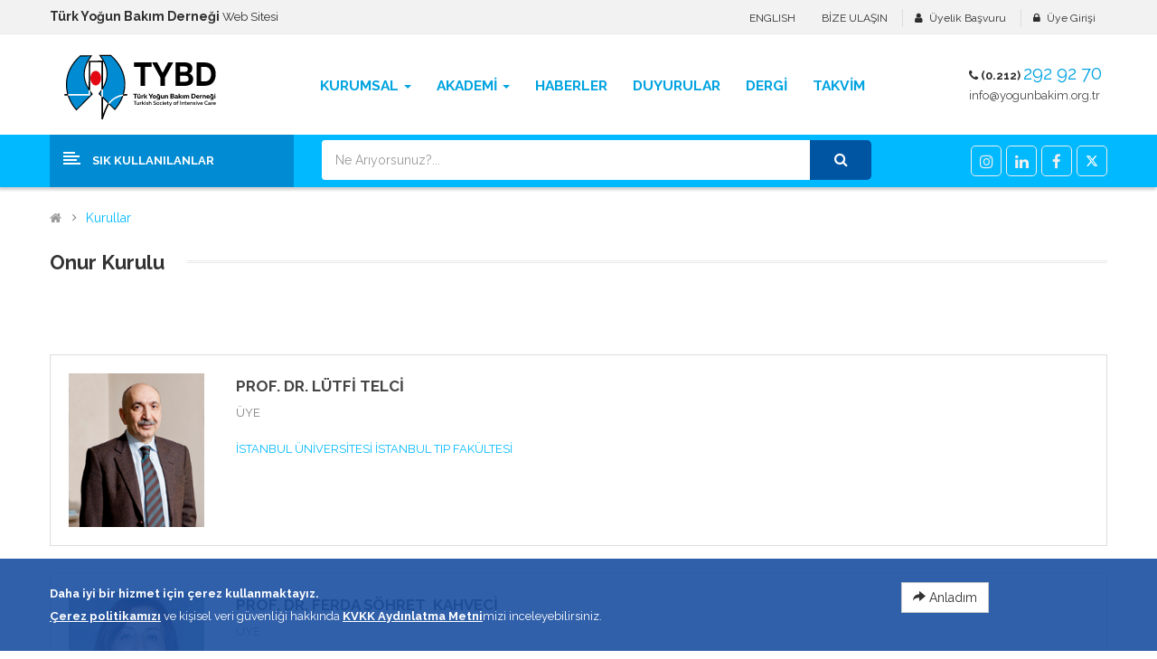

--- FILE ---
content_type: text/html
request_url: https://yogunbakim.org.tr/kurullar/onur/
body_size: 79889
content:


<!DOCTYPE html>
<html lang="tr">

<head>
    
    <!-- Basic page needs
    ============================================ -->
    <title>Onur Kurulu | Türk Yoğun Bakım Derneği</title>
    <meta charset="utf-8">
    <meta name="keywords" content="" />
	<!--<meta http-equiv="refresh" content="0; URL='https://tybdwebinar.com/'" /> -->
    <meta name="description" content="Türk Yoğun Bakım Derneği Web Sitesi" />
    <meta name="author" content="eXemedia">
    <meta name="robots" content="index, follow" />

    <meta property="og:title" content="Onur Kurulu | Türk Yoğun Bakım Derneği" />
    <meta name="twitter:card" content="summary" />
    <meta name="twitter:site" content="@yogunbakimorgtr" />
    <meta name="twitter:creator" content="@yogunbakimorgtr" />
    <meta property="og:description" content="Türk Yoğun Bakım Derneği Web Sitesi" />
    <meta property="og:url" content="https://yogunbakim.org.tr/kurullar/onur" />


		<meta property="og:image" content="https://yogunbakim.org.tr/img/photos/">
		
   
    <!-- Mobile specific metas
    ============================================ -->

    <meta name="viewport" content="width=device-width,initial-scale=1">
    
    <!-- Favicon
    ============================================ -->
    <link rel="shortcut icon" type="img/png" href="https://yogunbakim.org.tr/img/favicon.png"/>
  
   
    <!-- Libs CSS
    ============================================ -->
    <link href="https://yogunbakim.org.tr/css/bootstrap/css/bootstrap.min.css?v=159490939" rel="stylesheet" >
	
    <link href="https://yogunbakim.org.tr/css/font-awesome/css/font-awesome.min.css?v=159490939" rel="stylesheet">
    <link href="https://yogunbakim.org.tr/js/datetimepicker/bootstrap-datetimepicker.min.css?v=159490939" rel="stylesheet">
    <link href="https://yogunbakim.org.tr/js/owl-carousel/owl.carousel.css?v=159490939" rel="stylesheet">
    <link href="https://yogunbakim.org.tr/css/themecss/lib.css?v=159490939" rel="stylesheet">
    <link href="https://yogunbakim.org.tr/js/jquery-ui/jquery-ui.min.css?v=159490939" rel="stylesheet">
    <link href="https://yogunbakim.org.tr/js/minicolors/miniColors.css?v=159490939" rel="stylesheet">
    <!-- Theme CSS
    ============================================ -->
    <link href="https://yogunbakim.org.tr/css/themecss/so_searchpro.css?v=159490939" rel="stylesheet">
    <link href="https://yogunbakim.org.tr/css/themecss/so_megamenu.css?v=159490939" rel="stylesheet">
    <link href="https://yogunbakim.org.tr/css/themecss/so-categories.css?v=159490939" rel="stylesheet">
    <link href="https://yogunbakim.org.tr/css/themecss/so-listing-tabs.css?v=159490939" rel="stylesheet">
    <link href="https://yogunbakim.org.tr/css/themecss/so-newletter-popup.css?v=159490939" rel="stylesheet">
    <link href="https://yogunbakim.org.tr/css/themecss/slick.css?v=159490939" rel="stylesheet">
    <link href="https://yogunbakim.org.tr/css/footer/footer1.css?v=159490939" rel="stylesheet">
    <link href="https://yogunbakim.org.tr/css/header/header1.css?v=159490939" rel="stylesheet">
	
 
   <link id="color_scheme" href="https://yogunbakim.org.tr/css/theme.css?v=159490939" rel="stylesheet"> 

    <link href="https://yogunbakim.org.tr/css/responsive.css?v=159490939" rel="stylesheet">

     <!-- Google web fonts
    ============================================ -->
    <link href="https://fonts.googleapis.com/css?family=Open+Sans:400,600,700" rel='stylesheet' type='text/css'>
    <link href="https://fonts.googleapis.com/css?family=Raleway:400,500,600,700" rel='stylesheet' type='text/css'>

<link async rel="preload" href="https://yogunbakim.org.tr/css/cookiealert.css" as="style" onload="this.onload=null;this.rel='stylesheet'">




<script>
  (function(i,s,o,g,r,a,m){i['GoogleAnalyticsObject']=r;i[r]=i[r]||function(){
  (i[r].q=i[r].q||[]).push(arguments)},i[r].l=1*new Date();a=s.createElement(o),
  m=s.getElementsByTagName(o)[0];a.async=1;a.src=g;m.parentNode.insertBefore(a,m)
  })(window,document,'script','https://www.google-analytics.com/analytics.js','ga');

  ga('create', 'UA-90425064-1', 'auto');
  ga('send', 'pageview');

</script>
<style>
.grayscale-100 {
  -webkit-filter: grayscale(100%);
  -moz-filter: grayscale(100%);
  -ms-filter: grayscale(100%);
  filter: grayscale(100%);
}
</style>


<link href="https://yogunbakim.org.tr/css/popup5.css?v=2" rel="stylesheet"> 
</head>


<body class="common-home res layout-1 layout-subpage ">




	
    <div id="wrapper" class="wrapper-fluid banners-effect-7">

     
    <!-- Header Container  -->
    <header id="header" class=" typeheader-1">
        <!-- Header Top -->
        <div class="header-top hidden-compact">
            <div class="container">
                <div class="row">
                    <div class="header-top-left  col-lg-6 col-sm-5 col-md-8 hidden-xs">
                        <ul class="list-inlines">
                            <li class="hidden-xs">
                            <span class="hidden-sm"><b style="font-size:14px">Türk Yoğun Bakım Derneği</b> Web Sitesi</small>
                            </li>


                        </ul>
                    </div>
                    <div class="header-top-right collapsed-block col-lg-6 col-md-4 col-sm-7 col-xs-12">
                        <ul class="top-link list-inline">
                            <li class="log hidden-xs"><a class="link-lg" href="#">ENGLISH </a></li>
                            <li class="log"><a class="link-lg" href="https://yogunbakim.org.tr/iletisim">BİZE ULAŞIN </a></li>
                            <li class="log hidden">
                            <a href="https://yogunbakim.org.tr/webinar"><span class="label label-danger" style="padding:5px;"><i class="fa fa-youtube-play"></i> <b style="font-size:13px">CANLI YAYIN WEBINAR</b></span></a>
                            </li>
                                                        
                            <li class="account"><a class="link-lg" href="https://yogunbakim.org.tr/uyelik/form">Üyelik Başvuru </a></li>
                            <li class="login"><a class="link-lg" href="https://www.yogunbakim.org.tr/portal" target="_blank">Üye Girişi </a></li>
                            <!--<li class="account" id="my_account">
                            <a href="#" title="My Account " class="btn-xs dropdown-toggle" data-toggle="dropdown"> <span>Üye İşlemleri</span> <span class="fa fa-angle-down"></span></a>
                                <ul class="dropdown-menu ">
                                    <li><a href="#">Üye Girişi </a></li>
                                    <li><a href="#">Etkinlik Kayıt </a></li>
                                    <li><a href="#" target="_blank">Aidat Ödemesi </a></li>
                                    <li class="checkout"><a href="#"  class="btn-link" title="Çıkış "><span>Güvenli Çıkış </span></a></li>
                                     
                                </ul>
                            </li>-->
                              
                        </ul>
                        

                        
                    </div>
                </div>
            </div>
        </div>
        <!-- //Header Top -->

        <!-- Header center -->
        <div class="header-center">
            <div class="container">
                <div class="row">
                    <!-- Logo -->
                    <div class="navbar-logo col-md-3 col-sm-3 col-xs-10">
                        <div class="logo" style="margin-top:-1px;margin-bottom:-16px;max-width:200px;"><a href="https://yogunbakim.org.tr"><img src="https://yogunbakim.org.tr/img/tybdlogo.svg?v=100" title="" alt="" /></a></div>
                    </div>
                    <!-- //end Logo -->

                    <!-- Main menu -->
                    <div class="header-center-right main-menu  col-md-9 col-sm-9 col-xs-2">
                       <div class="megamenu-style-dev megamenu-dev">
                            <div class="responsive so-megamenu megamenu-style-dev">
                                <nav class="navbar-default">
                                    <div class=" container-megamenu  horizontal open ">
                                        <div class="navbar-header">
                                            <button type="button" id="show-megamenu" data-toggle="collapse" class="navbar-toggle">
                                                <span class="icon-bar"></span>
                                                <span class="icon-bar"></span>
                                                <span class="icon-bar"></span>
                                            </button>
                                        </div>
                                        
                                        <div class="megamenu-wrapper">
                                            <span id="remove-megamenu" class="fa fa-times"></span>
                                            <div class="megamenu-pattern">
                                                <div class="container-mega">
                                                    <ul class="megamenu" data-transition="slide" data-animationtime="250">
                                                        
                                                        <li class="with-sub-menu hover">
                                                            <p class="close-menu"></p>
                                                            <a href="#" class="clearfix">
                                                                <strong>Kurumsal</strong>
                                                                <!--<img class="label-hot" src="img/catalog/menu/new-icon.png" alt="icon items">-->
                                                                <b class="caret"></b>
                                                            </a>
                                                            <div class="sub-menu" style="width: 100%; right: auto;">
                                                                <div class="content" >
                                                                    <div class="row">
                                                                        <div class="col-md-3">
                                                                            <div class="column">
                                                                                <a href="#" class="title-submenu">Hakkında</a>
                                                                                <div>
                                                                                    <ul class="row-list">
                                                    <li><a href="https://yogunbakim.org.tr/hakkinda/tarihce">Tarihçe</a></li>
                                                    <li><a href="https://yogunbakim.org.tr/hakkinda/tuzuk">Tüzük</a></li>
													<li><a href="https://yogunbakim.org.tr/hakkinda/kalite-politikasi">Kalite Politikamız</a></li>
                                                    <li><a href="https://yogunbakim.org.tr/tybdaa" target="_blank">TYBD Araştırma Ağı</a></li>
                                                    <li><a href="https://yogunbakim.org.tr/hakkinda/gecmis-yonetim-kurullari">Geçmiş Yönetimler</a></li>                                                   
                                                    <li><a href="https://yogunbakim.org.tr/logolar/">Kurumsal Kimlik</a></li>                                                   


                                                                                    </ul>
                                                                                    
                                                                                </div>
                                                                            </div>
                                                                        </div>
                                                                        <div class="col-md-3">
                                                                            <div class="column">
                                                                                <a href="#" class="title-submenu">Kurullar</a>
                                                                                <div>
                                                                                    <ul class="row-list">
                                                    <li><a href="https://yogunbakim.org.tr/kurullar/yonetim/">Yönetim Kurulu</a></li>
                                                    <li><a href="https://yogunbakim.org.tr/kurullar/denetleme/">Denetleme Kurulu</a></li>
                                                    <li><a href="https://yogunbakim.org.tr/kurullar/onur/">Onur Kurulu</a></li>
                                                    <li><a href="https://yogunbakim.org.tr/kurullar/yeterlik-kurulu/">Yeterlik Kurulu</a></li>
                                                    <li><a href="https://yogunbakim.org.tr/kurullar/etik-ve-hukuk-kurulu/">Etik ve Hukuk Kurulu</a></li>
                                                   <!-- <li><a href="https://yogunbakim.org.tr/kurullar/akreditasyon-kurulu/">Akreditasyon Kurulu</a></li>     -->                                              
													<li><a href="https://yogunbakim.org.tr/gorevler/bolge-temsilcileri/">Bölge Temsilcilikleri</a></li>
													<li><a href="https://yogunbakim.org.tr/calisma-gruplari/">Çalışma Grupları</a></li>
													<li><a href="https://yogunbakim.org.tr/calisma-komisyonlari/">Çalışma Komisyonlari</a></li>

                                                                                    </ul>
                                                                                </div>
                                                                            </div>
                                                                        </div>
                                                                        
                                                                        <div class="col-md-3">
                                                                            <div class="column">
                                                                                <a href="#" class="title-submenu">Yönergeler</a>
                                                                                <div>
                                                                                    <ul class="row-list">
									   <li><a href="https://yogunbakim.org.tr/yonetmelikler/yeterlik-kurulu/">Yeterlik Kurulu</a></li>
									   <li><a href="https://yogunbakim.org.tr/yonetmelikler/iktisadi-isletme/">İktisadi İşletme</a></li>
									   <li><a href="https://yogunbakim.org.tr/yonetmelikler/calisma-gruplari-yonergesi/">Çalışma Grupları</a></li>
									   <li><a href="https://yogunbakim.org.tr/yonetmelikler/bilimsel-kurslar/">Bilimsel Kurslar</a></li>
									   <li><a href="https://yogunbakim.org.tr/yonetmelikler/danisma-kurulu/">Danışma Kurulu</a></li>
									   <li><a href="https://yogunbakim.org.tr/yonetmelikler/genc-kurul/">Genç Kurul</a></li>
                                                                                    </ul>
                                                                                </div>
                                                                            </div>
                                                                        </div>                                                                        
                                                                        
                                                                        <div class="col-md-3">
                                                                            <div class="column">
                                                                                <a href="#" class="title-submenu">Üyelik</a>
                                                                                <div>
                                                                                    <ul class="row-list">
                                                    <li><a href="https://yogunbakim.org.tr/uyelik/kosullar">Koşullar</a></li>
                                                    <li><a href="https://yogunbakim.org.tr/uyelik/form/">Üyelik Başvurusu</a></li>
                                                    <li><a href="https://yogunbakim.org.tr/uyeler">Üye Arama</a></li>
                                                    <li><a href="https://yogunbakim.org.tr/kurumlar/">Kurumlar Listesi</a></li>
                                                    <li><a href="https://yogunbakim.org.tr/basin-odasi/">Basında Biz</a></li>

                                                                                    </ul>
                                                                                </div>
                                                                            </div>
                                                                        </div>
                                                                    </div>
                                                                </div>
                                                            </div>
                                                        </li>
                                                        
                                                        <li class="with-sub-menu hover">
                                                            <p class="close-menu"></p>
                                                            <a href="#" class="clearfix">
                                                                <strong>AKADEMİ</strong>
                                                      
                                                                <b class="caret"></b>
                                                            </a>
                                                            <div class="sub-menu" style="display: none;">
                                                                <div class="content">
                                                                    <div class="row hidden-xs">
                                                                        <div class="col-sm-12">
                                                                            <div class="row">
                                                                                <div class="col-md-12 img img1">
                                                                                    <a href="#"><img src="https://yogunbakim.org.tr/img/akademi.jpg" alt="Akademi YB"></a>
                                                                                </div>
                                                                            </div>
                                                                        </div>
                                                                    </div>
                                                                    <div class="row">

                                                                        <div class="col-md-12">
                                                                            <div class="row">
                                                                                <div class="col-md-12 hover-menu">
                                                                                  <a href="https://akademi.yogunbakim.org.tr/" class="title-submenu">Akademi Yoğun Bakım</a>
                                                                                    <div class="menu">
                                                                                        <ul>
                                                                                        

								  	   <li><a href="https://akademi.yogunbakim.org.tr/?p=sunumlar" target="_blank">Kongreler</a></li>
									   <li><a href="https://akademi.yogunbakim.org.tr/?p=sunumlar" target="_blank">Sempozyumlar</a></li>
									   <li><a href="https://akademi.yogunbakim.org.tr/?p=bildiriler" target="_blank">Bildiri Özetleri</a></li>
									   <li><a href="https://yogunbakim.org.tr/egitim-kayit-sistemi">Eğitim Kayıt Sistemi</a></li>
							           <li><a href="https://akademi.yogunbakim.org.tr/?p=webinar" target="_blank">e-TYBD</a></li>
							           <li><a href="https://akademi.yogunbakim.org.tr/?p=ekitap" target="_blank">e-Kitap</a></li>
							           <li><a href="https://akademi.yogunbakim.org.tr/?p=egitim-video" target="_blank">Eğitim Videoları</a></li>
									   <li><a href="https://yogunbakim.org.tr/bolgesel-toplantilar">Bölgesel Toplantılar</a></li>
								   	   <li><a href="https://yogunbakim.org.tr/anketler">Anketler</a></li>
									   <li><a href="https://yogunbakim.org.tr/sehir-toplantilari">Şehir Toplantıları</a></li>
									   <li><a href="https://akademi.yogunbakim.org.tr/?p=kilavuz" target="_blank">Kılavuzlar</a></li>
									   <li><a href="https://akademi.yogunbakim.org.tr/?p=makale" target="_blank">Makaleler</a></li>
									   
                                                                                        
								  	   <!--<li><a href="https://yogunbakim.org.tr/sunumlar/kongre">Kongreler</a></li>
									   <li><a href="https://yogunbakim.org.tr/sunumlar/sempozyum">Sempozyumlar</a></li>
									   <li><a href="https://yogunbakim.org.tr/abstract" target="_blank">IC 2019 Abstracts</a></li>
									   <li><a href="https://yogunbakim.org.tr/kurslarimiz">Kurslar</a></li>
							           <li><a href="https://yogunbakim.org.tr/e-tybd">e-TYBD</a></li>
							           <li><a href="https://yogunbakim.org.tr/egitim-videolari">Eğitim Videoları</a></li>
									   <li><a href="https://yogunbakim.org.tr/bolgesel-toplantilar">Bölgesel Toplantılar</a></li>
								   	   <li><a href="https://yogunbakim.org.tr/anketler">Anketler</a></li>
									   <li><a href="https://yogunbakim.org.tr/sehir-toplantilari">Şehir Toplantıları</a></li>
									   <li><a href="https://yogunbakim.org.tr/kaynak/kilavuzlar/">Kılavuzlar</a></li>
									   <li><a href="https://yogunbakim.org.tr/makaleler/">Makaleler</a></li>-->
									  
                                                                                        </ul>
                                                                                    </div>
                                                                                </div>
                                                                            </div>
                                                                        </div>
                                                                    </div>
                                                                </div>
                                                            </div>
                                                        </li>
                                                        


                                                        <li class="">
                                                            <p class="close-menu"></p>
                                                            <a href="https://yogunbakim.org.tr/haberler" class="clearfix">
                                                                <strong>HABERLER</strong>
                                             
                                                            </a>
                                                
                                                        </li> 

                                                        <li class="">
                                                            <p class="close-menu"></p>
                                                            <a href="https://yogunbakim.org.tr/duyurular" class="clearfix">
                                                                <strong>DUYURULAR</strong>
                                             
                                                            </a>
                                                
                                                        </li> 
                                                                                                           

                                                        <li class="">
                                                            <p class="close-menu"></p>
                                                            <a href="http://www.turkishjic.org" target="_blank" class="clearfix">
                                                                <strong>DERGİ</strong>
                                             
                                                            </a>
                                                
                                                        </li>

                                                        <li class="">
                                                            <p class="close-menu"></p>
                                                            <a href="https://yogunbakim.org.tr/takvim" class="clearfix">
                                                                <strong>TAKVİM</strong>
                                             
                                                            </a>
                                                
                                                        </li>  
                                                           
                                                    </ul>
                                                    
                                                </div>
                                            </div>
                                        </div>
                                    </div>
                                </nav>
                            </div>
                       </div>  
                       <div class="phone-header pull-right">
                            <div class="telephone hidden-xs">
                            <div class="contact-us">    
                                <span class="text"><i class="fa fa-phone"></i> (0.212)</span> 
                                <span class="phone">292 92 70</span><br><a href="mailto:info@yogunbakim.org.tr"> info@yogunbakim.org.tr</a> 
                            </div>
                            </div>
                        </div>   
                    </div>
                    <!-- //end Main menu -->
                </div>
            </div>
        </div>
        <!-- //Header center -->

        <!-- Header Bottom -->
        <div class="header-bottom hidden-compact">
            <div class="container">
                <div class="header-bottom-inner">
                    <div class="row">
                        <div class="header-bottom-left menu-vertical col-md-3 col-sm-2 col-xs-2">
                            <div class="responsive so-megamenu megamenu-style-dev ">
                                <div class="so-vertical-menu ">
                                    <nav class="navbar-default">    
                                        
                                        <div class="container-megamenu vertical">
                                            <div id="menuHeading">
                                                <div class="megamenuToogle-wrapper">
                                                    <div class="megamenuToogle-pattern">
                                                        <div class="container">
                                                            <div>
                                                                <span></span>
                                                                <span></span>
                                                                <span></span>
                                                            </div>
                                                            <span class="title-mega">SIK KULLANILANLAR</span>              
                                                        </div>
                                                    </div>
                                                </div>
                                            </div>
                                         
                                            <div class="navbar-header">
                                                <button type="button" id="show-verticalmenu" data-toggle="collapse" class="navbar-toggle">
                                                    <span class="icon-bar"></span>
                                                    <span class="icon-bar"></span>
                                                    <span class="icon-bar"></span>
                                                </button>
                                            </div>
                                            
                                            
                                            <div class="vertical-wrapper">
                                                <span id="remove-verticalmenu" class="fa fa-times"></span>
                                                <div class="megamenu-pattern">
                                                    <div class="container-mega">
                                                        <ul class="megamenu" style="margin-left:0px;">
                                                        
                                                            <li class="item-vertical">
                                                                <p class="close-menu"></p>
                                                                <a href="https://yogunbakim.org.tr/baskan/mesaj" class="clearfix">
                                                                    <span>
                                                                <i class="fa fa-plus-square-o"></i>
                                                                        <strong>Başkanın Mesajı</strong>
                                                                    </span>
                                                                        
                                                                    
                                                                </a>
                                                            </li>
                                                            
                                                        
                                                              
                                                            
                                                            <li class="item-vertical">
                                                                <p class="close-menu"></p>
                                                                <a href="https://yogunbakim.org.tr/kurullar/yonetim/" class="clearfix">
                                                                    <span>
                                                                <i class="fa fa-plus-square-o"></i>
                                                                        <strong>Yönetim Kurulu</strong>
                                                                    </span>

                                                                    
                                                                </a>
                                                            </li>
                                                            
                                                            
                                                            <li class="item-vertical">
                                                                <p class="close-menu"></p>
                                                                <a href="https://yogunbakim.org.tr/kurullar/denetleme/" class="clearfix">
                                                                    <span>
                                                                <i class="fa fa-plus-square-o"></i>
                                                                        <strong>Denetleme Kurulu</strong>
                                                                    </span>
                                                                        
                                                                    
                                                                </a>
                                                            </li>   

                                                            <li class="item-vertical">
                                                                <p class="close-menu"></p>
                                                                <a href="https://yogunbakim.org.tr/kurullar/onur/" class="clearfix">
                                                                    <span>
                                                                <i class="fa fa-plus-square-o"></i>
                                                                        <strong>Onur Kurulu</strong>
                                                                    </span>
                                                                </a>
                                                            </li> 


                                                            <li class="item-vertical">
                                                                <p class="close-menu"></p>
                                                                <a href="https://yogunbakim.org.tr/kurullar/yeterlik-kurulu/" class="clearfix">
                                                                    <span>
                                                                <i class="fa fa-plus-square-o"></i>
                                                                        <strong>Yeterlik Kurulu</strong>
                                                                    </span>
                                                                </a>
                                                            </li> 
                                                            
                                                            <li class="item-vertical">
                                                                <p class="close-menu"></p>
                                                                <a href="https://yogunbakim.org.tr/calisma-gruplari" class="clearfix">
                                                                    <span>
                                                                <i class="fa fa-plus-square-o"></i>
                                                                        <strong>Çalışma Grupları</strong>
                                                                    </span>
                                                                        
                                                                    
                                                                </a>
                                                            </li> 

                                                                                                                    
                                                            <li class="item-vertical  style1 with-sub-menu hover">
                                                                <p class="close-menu"></p>
                                                                <a href="#" class="clearfix">
                                                                    <span>
                                                                <i class="fa fa-plus-square-o"></i>
                                                                        <strong>Akademi Yoğun Bakım</strong>
                                                                    </span>
                                                                        
                                                                    <b class="fa fa-angle-right"></b>
                                                                </a>
                                                                <div class="sub-menu" data-subwidth="60" >
                                                                    <div class="content">
                                                                        <div class="row">
                                                                            <div class="col-md-6">
                                                                                <div class="row">
                                                                                    <div class="col-md-12 static-menu">
                                                                                        <div class="menu">
                                                                                            <ul>
                                                                                                <li><a href="#" class="main-menu">Akademi Yoğun Bakım</a>
                                                                                                    <ul>
								  	   <li><a href="https://akademi.yogunbakim.org.tr/?p=sunumlar" target="_blank">Kongreler</a></li>
									   <li><a href="https://akademi.yogunbakim.org.tr/?p=sunumlar" target="_blank">Sempozyumlar</a></li>
									   <li><a href="https://akademi.yogunbakim.org.tr/?p=bildiriler" target="_blank">Bildiri Özetleri</a></li>
									   <li><a href="https://yogunbakim.org.tr/egitim-kayit-sistemi">Eğitim Kayıt Sistemi</a></li>
							           <li><a href="https://akademi.yogunbakim.org.tr/?p=webinar" target="_blank">e-TYBD</a></li>
							           <li><a href="https://akademi.yogunbakim.org.tr/?p=egitim-video" target="_blank">Eğitim Videoları</a></li>
									   <li><a href="https://yogunbakim.org.tr/bolgesel-toplantilar">Bölgesel Toplantılar</a></li>
								   	   <li><a href="https://yogunbakim.org.tr/anketler">Anketler</a></li>
									   <li><a href="https://yogunbakim.org.tr/sehir-toplantilari">Şehir Toplantıları</a></li>
									   <li><a href="https://akademi.yogunbakim.org.tr/?p=kilavuz" target="_blank">Kılavuzlar</a></li>
									   <li><a href="https://akademi.yogunbakim.org.tr/?p=makale" target="_blank">Makaleler</a></li>
                                                                                                    </ul>
                                                                                                </li>
                                                                                            </ul>
                                                                                        </div>
                                                                                    </div>
                                                                                </div>
                                                                            </div>
                                                                            <div class="col-md-6">
                                                                                <div class="row banner">
                                                                                    <a href="#">
                                                                                        <img src="https://yogunbakim.org.tr/img/298x413.jpg" alt="Etkinlikler">
                                                                                    </a>
                                                                                </div>
                                                                            </div>
                                                                        </div>
                                                                    </div>
                                                                </div>
                                                            </li>
                                                            

                                                            <li class="item-vertical">
                                                                <p class="close-menu"></p>
                                                                <a href="https://yogunbakim.org.tr/egitim-kayit-sistemi" class="clearfix">
                                                                    <span>
                                                                <i class="fa fa-plus-square-o"></i>
                                                                        <strong>Eğitim Kayıt Sistemi</strong>
                                                                    </span>
                                                                        
                                                                    
                                                                </a>
                                                            </li>                                                            

                                                            
                                                           
                                                            

                                                            <li class="item-vertical">
                                                                <p class="close-menu"></p>
                                                                <a href="https://yogunbakim.org.tr/takvim" class="clearfix">
                                                                    <span>
                                                                <i class="fa fa-plus-square-o"></i>
                                                                        <strong>Bilimsel Takvim</strong>
                                                                    </span>
                                                                        
                                                                    
                                                                </a>
                                                            </li>
                                                            


                                                            <li class="loadmore">
                                                              <a href="https://yogunbakim.org.tr/basin-odasi" style="border: 0px;">
                                                                <i class="fa fa-plus-square-o"></i>
                                                                <span class="more-view">Basında Biz</span>
                                                               </a> 
                                                            </li>
                                                            
                                                            
                                                        </ul>
                                                    </div>
                                                </div>
                                            </div>
                                        </div>
                                    </nav>
                                </div>
                            </div>

                        </div>
                        <div class="header-bottom-right col-md-9 col-sm-10 col-xs-10">
                            <!-- Search -->
                            <div class="header_search col-lg-6 col-md-8 col-sm-8 col-xs-1">
                               
                                <button id="dropdownSearch" class="dropdown-toggle bt-search hidden"><i class="fa fa-search" aria-hidden="true"></i></button>                         
                                <div class="dropdown-menu dropdown-menu-search"> 
                                    <div id="sosearchpro" class="sosearchpro-wrapper so-search ">
                                        <form method="GET" action="https://yogunbakim.org.tr/kayitarama/" method="get">
                                            <div id="search0" class="search input-group form-group">

                                                <input class="autosearch-input form-control" type="text" name="Aranan"  id="searchproduct-item" size="50" autocomplete="off" placeholder="Ne Arıyorsunuz?...">
                                                <span class="input-group-btn">
                                                <button type="submit" class="button-search btn btn-primary"><i class="fa fa-search"></i></button>
                                                </span>
                                            </div>
                                        </form>
    <div id="AramaSonuclari" style="display:none; border-radius: 6px;
    position: absolute;
    z-index: 999;
    padding: 20px;
    box-shadow: rgba(0, 0, 0, 0.08) 0px 0px 10px;
    width: 100%;
    margin-top: 0px;
    margin-left: 0px;
    margin-right: 10px;
    background: rgb(255, 255, 255);"></div>                                         
                                        
                                    </div>
                                </div>
                                 
                            </div>
                            <!-- //end Search -->
                            <!-- Secondary menu -->
                            <div class="typefooter-1 social-trans header-right col-lg-3 col-md-4 col-sm-4 col-xs-11 pull-right" style="margin-top: 7px;">
                                
		                          <div class="module">
		                             <div class="socials-wrap">
		                                <ul>
		                                
		                                    <li class="li-social linkedin-social">
		                                    <a title="Instagram" href="https://www.instagram.com/yogunbakimorgtr" target="_blank"> 
		                                    <span class="fa fa-instagram icon-social"></span> <span class="name-social">Instagram</span> 
		                                    </a>
		                                    </li>
		                                    
		                                    <li class="li-social linkedin-social">
		                                    <a title="Linkedin" href="https://www.linkedin.com/in/türk-yoğun-bakım-derneği-7b2a68199/" target="_blank"> 
		                                    <span class="fa fa-linkedin icon-social"></span> <span class="name-social">Linkedin</span> 
		                                    </a>
		                                    </li>		                                    
		                                    
		                                
		                                    <li class="li-social facebook-social">
		                                    <a title="Facebook" href="https://www.facebook.com/yogunbakimorgtr" target="_blank"> 
		                                    <span class="fa fa-facebook icon-social"></span><span class="name-social">Facebook</span> 
		                                    </a>
		                                    </li>
		
		                                    <li class="li-social twitter-social">
		                                    <a title="Twitter" href="https://twitter.com/yogunbakimorgtr" target="_blank"> 
		                                    <!--<span class="fa fa-twitter icon-social"></span> <span class="name-social">Twitter</span> -->
											<svg xmlns="http://www.w3.org/2000/svg" style="fill:#ffffff; padding-top:3px;" height="1em" viewBox="0 0 512 512">
											<path d="M389.2 48h70.6L305.6 224.2 487 464H345L233.7 318.6 106.5 464H35.8L200.7 275.5 26.8 48H172.4L272.9 180.9 389.2 48zM364.4 421.8h39.1L151.1 88h-42L364.4 421.8z"/>
											</svg>
		                                    </a>
		                                    </li>
		






		                                </ul>
		                            </div>
		                          </div>  
 
                            </div> 
                        </div>
                    </div>
                </div>
            </div>
        </div>
    </header>
    <!-- //Header Container  -->





    <!-- Main Container  -->
    <div class="main-container container">
        <ul class="breadcrumb">
            <li><a href="https://yogunbakim.org.tr"><i class="fa fa-home"></i></a></li>
            <li><a href="https://yogunbakim.org.tr/kurullar">Kurullar</a></li>
        </ul>
        
        <div class="row">           
            <div id="content" class="col-sm-12 item-article">
                <div class="row box-1-about">
                


                    <div class="col-md-12 welcome-about-us">
                        <div class="title-commite-us">
                            <h2><b>Onur Kurulu</b></h2>
                        </div>
                    </div>    
                        


                    <div class="col-md-12 our-member">
                        <div class="title-commite-us">
                        </div>
                        <div class="short-des"></div>
                        <div class="overflow-owl-slider1">
                            <div class="wrapper-owl-slider1">
                                <div class="row slider-ourmember">
   
                 
                                    <div class="item-about col-lg-12 col-md-12 col-sm-12">
                                        <div class="item respl-item">
                                            <div class="item-inner">
                                                <div class="w-image-box">
                                                    <div class="item-image" style="height:170px; overflow-y:hidden;">
                                                        <a title="Prof. Dr.LÜTFİ&nbsp;TELCİ" href="#">
                                <img src="https://www.yogunbakim.org.tr/portal/imgs/profile/666/666.png?v=3" alt="Prof. Dr.&nbsp;LÜTFİ&nbsp;TELCİ" style="max-width: 150px;">
                                                        </a>
                                                    </div>
                                                </div>
                                                <div class="info-member">
                                                    <h2 class="cl-name"><a title="Prof. Dr.LÜTFİ&nbsp;TELCİ" href="#">Prof. Dr.&nbsp;LÜTFİ&nbsp;TELCİ</a></h2>
                                                    <p class="cl-job">ÜYE</p>
                                                    <p class="cl-des">İSTANBUL ÜNİVERSİTESİ İSTANBUL TIP FAKÜLTESİ</p>
                                                    <ul>
                                                       <!-- <li>
                                                            <a class="fa fa-linkedin" title="Linked-in" href="#"></a>
                                                        </li> -->
                                                    </ul>
                                                </div>
                                            </div>
                                        </div>
                                    </div>
                                    
   
                 
                                    <div class="item-about col-lg-12 col-md-12 col-sm-12">
                                        <div class="item respl-item">
                                            <div class="item-inner">
                                                <div class="w-image-box">
                                                    <div class="item-image" style="height:170px; overflow-y:hidden;">
                                                        <a title="Prof. Dr.FERDA ŞÖHRET &nbsp;KAHVECİ" href="#">
                                <img src="https://www.yogunbakim.org.tr/portal/imgs/profile/1179/1179.png?v=3" alt="Prof. Dr.&nbsp;FERDA ŞÖHRET &nbsp;KAHVECİ" style="max-width: 150px;">
                                                        </a>
                                                    </div>
                                                </div>
                                                <div class="info-member">
                                                    <h2 class="cl-name"><a title="Prof. Dr.FERDA ŞÖHRET &nbsp;KAHVECİ" href="#">Prof. Dr.&nbsp;FERDA ŞÖHRET &nbsp;KAHVECİ</a></h2>
                                                    <p class="cl-job">ÜYE</p>
                                                    <p class="cl-des">ULUDAĞ ÜNİVERSİTESİ TIP FAKÜLTESİ</p>
                                                    <ul>
                                                       <!-- <li>
                                                            <a class="fa fa-linkedin" title="Linked-in" href="#"></a>
                                                        </li> -->
                                                    </ul>
                                                </div>
                                            </div>
                                        </div>
                                    </div>
                                    
   
                 
                                    <div class="item-about col-lg-12 col-md-12 col-sm-12">
                                        <div class="item respl-item">
                                            <div class="item-inner">
                                                <div class="w-image-box">
                                                    <div class="item-image" style="height:170px; overflow-y:hidden;">
                                                        <a title="Prof. Dr.TUĞHAN&nbsp;UTKU" href="#">
                                <img src="https://www.yogunbakim.org.tr/portal/imgs/profile/1138/1138.png?v=3" alt="Prof. Dr.&nbsp;TUĞHAN&nbsp;UTKU" style="max-width: 150px;">
                                                        </a>
                                                    </div>
                                                </div>
                                                <div class="info-member">
                                                    <h2 class="cl-name"><a title="Prof. Dr.TUĞHAN&nbsp;UTKU" href="#">Prof. Dr.&nbsp;TUĞHAN&nbsp;UTKU</a></h2>
                                                    <p class="cl-job">ÜYE</p>
                                                    <p class="cl-des">YEDİTEPE ÜNİVERSİTESİ TIP FAKÜLTESİ</p>
                                                    <ul>
                                                       <!-- <li>
                                                            <a class="fa fa-linkedin" title="Linked-in" href="#"></a>
                                                        </li> -->
                                                    </ul>
                                                </div>
                                            </div>
                                        </div>
                                    </div>
                                    

                                    
                                    
                                   
                                </div>
                            </div>
                        </div>
                    </div>
                    
	               
                    

                        
                        
                    </div>                    
                    
                </div>
            </div>
        </div>

        <div id="Section-featute" class="">
            <div class="block block_7">
                <div class="container">
                    <div class="module block-categories">
                        <h3 class="modtitle" style="background:none; margin-top:30px;"><span style="color:#fff;">İLGİNİZİ ÇEKEBİLİR</span></h3>
                        <div class="yt-content-slider cate-content-home5"  data-rtl="yes" data-autoplay="no" data-autoheight="no" data-delay="4" data-speed="0.6" data-margin="30" data-items_column0="4" data-items_column1="4" data-items_column2="3"  data-items_column3="3" data-items_column4="2" data-arrows="no" data-pagination="yes" data-lazyload="yes" data-loop="no" data-hoverpause="yes">
                            <div class="cate cate1">
                            <div class="inner"><a href="https://yogunbakim.org.tr/egitim-kayit-sistemi"><img src="https://yogunbakim.org.tr/img/aidat.jpg" alt="Static Image"></a><a class="title-cate" href="https://yogunbakim.org.tr/egitim-kayit-sistemi" >EĞİTİM KAYIT SİSTEMİ</a></div>
                            </div>
                            <div class="cate cate2">
                            <div class="inner"><a href="https://yogunbakim.org.tr/uyelik/form"><img src="https://yogunbakim.org.tr/img/basvuru.jpg" alt="Static Image"></a><a class="title-cate" href="https://yogunbakim.org.tr/uyelik/form">ÜYELİK BAŞVURUSU</a></div>
                            </div>
                            <div class="cate cate3">
                            <div class="inner"><a href="https://yogunbakim.org.tr/takvim"><img src="https://yogunbakim.org.tr/img/takvimi.jpg" alt="Static Image"></a><a class="title-cate" href="https://yogunbakim.org.tr/takvim">ETKİNLİK TAKVİMİ</a></div>
                            </div>
                            <div class="cate cate4">
                            <div class="inner"><a href="https://yogunbakim.org.tr/basin-odasi"><img src="https://yogunbakim.org.tr/img/basin.jpg" alt="Static Image"></a><a class="title-cate" href="https://yogunbakim.org.tr/basin-odasi">BASINDA BİZ</a></div>
                            </div>
                        </div>
                    </div>
                </div>
            </div>
        </div>
        
        
    </div>
    <!-- //Main Container -->


       
   

    <!-- Footer Container -->
    <footer class="footer-container typefooter-1">
        
        <div class="footer-center">
            <div class="container">
                <div class="row">
                
                               
                    <div class="col-lg-2 col-md-2 col-sm-4 col-xxs-6 col-xs-12 col-style">
                        <div class="module custom_link ">
                            <div class="module clearfix">
                                <h3 class="footertitle">Hakkında</h3>
                                <ul id="menu-our-shops" class="menu">
                                                    <li><a href="https://yogunbakim.org.tr/hakkinda/tarihce">Tarihçe</a></li>
                                                    <li><a href="https://yogunbakim.org.tr/hakkinda/tuzuk">Tüzük</a></li>
													<li><a href="https://yogunbakim.org.tr/hakkinda/kalite-politikasi">Kalite Politikamız</a></li>
                                                    <li><a href="https://yogunbakim.org.tr/tybdaa" target="_blank">TYBD Araştırma Ağı</a></li>
                                                    <li><a href="https://yogunbakim.org.tr/hakkinda/gecmis-yonetim-kurullari">Geçmiş Yönetimler</a></li>                                                   
                                                    <li><a href="https://yogunbakim.org.tr/logolar/">Kurumsal Kimlik</a></li> 
                                </ul>
                            </div>                                        
                        </div>
                    </div>
                                       
                    <div class="col-lg-2 col-md-2 col-sm-4 col-xxs-6 col-xs-12 col_q1wn  col-style">
                        <div class="module  ">
                            <div class="footer-block">
                                <div class="footer-block-title">
                                    <h3 class="footertitle">Kurullar</h3>
                                </div>
                                <div class="footer-block-content">
                                    <ul class="links-footer">                                    
                                                    <li><a href="https://yogunbakim.org.tr/kurullar/yonetim/">Yönetim Kurulu</a></li>
                                                    <li><a href="https://yogunbakim.org.tr/kurullar/denetleme/">Denetleme Kurulu</a></li>
                                                    <li><a href="https://yogunbakim.org.tr/kurullar/onur/">Onur Kurulu</a></li>
                                                    <li><a href="https://yogunbakim.org.tr/kurullar/yeterlik-kurulu/">Yeterlik Kurulu</a></li>
                                                    <li><a href="https://yogunbakim.org.tr/kurullar/etik-ve-hukuk-kurulu/">Etik ve Hukuk Kurulu</a></li>
                                                   <!-- <li><a href="https://yogunbakim.org.tr/kurullar/akreditasyon-kurulu/">Akreditasyon Kurulu</a></li>  -->                                                 
													<li><a href="https://yogunbakim.org.tr/gorevler/bolge-temsilcileri/">Bölge Temsilcilikleri</a></li>
                                    </ul>
                                </div>
                            </div> 
                        </div>
                    </div>
                    <div class="col-lg-2 col-md-2 col-sm-4 col-xxs-6 col-xs-12 col-style">
                        <div class="box-information box-footer">
                            <div class="module clearfix">
                                <h3 class="footertitle">Bilimsel</h3>
                                <div class="modcontent">
                                    <ul class="menu">
								  	   <li><a href="https://yogunbakim.org.tr/sunumlar/kongre">Kongreler</a></li>
									   <li><a href="https://yogunbakim.org.tr/sunumlar/sempozyum">Sempozyumlar</a></li>
									   <li><a href="https://yogunbakim.org.tr/egitim-kayit-sistemi">Eğitim Kayıt Sistemi</a></li>
							           <li><a href="https://yogunbakim.org.tr/e-tybd">e-TYBD</a></li>
									   <li><a href="https://yogunbakim.org.tr/bolgesel-toplantilar">Bölgesel Toplantılar</a></li>
									   <li><a href="https://yogunbakim.org.tr/sehir-toplantilari">Şehir Toplantıları</a></li>
								  	   <li><a href="https://yogunbakim.org.tr/takvim/">Bilimsel Takvim</a></li>

                                    </ul>
                                </div>
                            </div>
                        </div>
                    </div>
                    
                    <div class="col-lg-2 col-md-2 col-sm-6 col-xxs-6 col-xs-12 col-style">
                        <div class="box-service box-footer">
                            <div class="module clearfix">
                                <h3 class="footertitle">Diğer Bölümler</h3>
                                <div class="modcontent">
                                    <ul class="menu">
									   <li><a href="https://yogunbakim.org.tr/haberler/">Haberler</a></li>
									   <li><a href="https://yogunbakim.org.tr/duyurular/">Duyurular</a></li>
									   <li><a href="https://yogunbakim.org.tr/ttb/">TTB Yazışmaları</a></li>									   
                                    
								  <li><a href="https://yogunbakim.org.tr/tybdaa" target="_blank">TYBDAA</a></li>
								  <li><a href="http://www.turkishjic.org" target="_blank">Dergi</a></li>
								  <li><a href="https://yogunbakim.org.tr/uyelik/form">Üyelik Başvurusu</a></li>
                                        <li><a href="https://yogunbakim.org.tr/iletisim">İletişim</a></li>
                                    </ul>
                                </div>
                            </div>
                        </div>
                    </div>
                    

                    <div class="col-lg-4 col-md-4 col-sm-6 col-xs-12 col-style footer-contact">
                        <div class="module">
                            <div class="module footer-contact clearfix">
                                <h3 class="footertitle">Bize Ulaşın</h3>
                                <ul>
                                    <li><i class="fa fa-map-marker"></i><span>Gümüşsuyu Mah. İnönü Cad. No:53 Kat:4 34437 Beyoğlu / İSTANBUL</span></li>
                                    <li class="email"><i class="fa fa-envelope-o"></i> info@yogunbakim.org.tr</li>
                                    <li><i class="fa fa-mobile"></i> +90 (212) 292 92 70</li>
                                </ul>
                            </div> 
                        </div>
                    </div>                       
                    
                    
                    <div class="col-lg-12 col-md-12 col-sm-12 col-xs-12 col-style">
                        <div class="module custom_categories ">
                            <div class="categories-footer">
                                <div class="footer-cates-w">
                                    <nav>
                                  <a href="https://yogunbakim.org.tr/kurumsal">KURUMSAL</a>
                                  <a href="https://yogunbakim.org.tr/uyelik/form">Üyelik Başvurusu</a>
								  <a href="https://yogunbakim.org.tr/tybdaa" target="_blank">TYBDAA</a>
								  <a href="http://www.turkishjic.org" target="_blank">Dergi</a>
                                  <a href="https://yogunbakim.org.tr/iletisim">İletişim</a>
                                    </nav>
                                </div>      
                            </div> 
                        </div>
                    </div>
                    
                 
                    
                    
                    
                </div>
            </div>
        </div>
        <div class="footer-center-2">
            <div class="container">
                <div class="row">
                    <div class="col-lg-8 col-md-7 col-sm-7 col-xs-12 col-style footer-newsletter">
                        <div class="module news-letter">
                            <div class="so-custom-default newsletter">
                                <div class="btn-group title-block">
                                    <div class="popup-title page-heading">
                                    E-BÜLTEN İÇİN KAYDOLUN
                                    </div>
                                    <div class="newsletter_promo">Gelişmelerden haberdar olmak için listemize kaydolun</div>
                                </div>
                                <div class="modcontent block_content">
                                    <form method="post" id="signup" name="signup2" class="form-group form-inline signup send-mail">
                                        <div class="input-group ">
                                            <div class="input-box">
                                            <input type="email" placeholder="Email Adresiniz..." value="" class="form-control" id="txtemail2" name="txtemail2" size="55">
                                            </div>
                                            <div class="input-group-btn subcribe">
                                            <button class="btn btn-primary" type="submit" onclick="return subscribe_newsletter();" name="submit">
                                            EKLE
                                            </button>
                                            </div>
                                        </div>
                                    </form>
                                </div> <!--/.modcontent-->
                            </div>
                        </div>
                    </div>
                    <div class="col-lg-4 col-md-5 col-sm-5 col-xs-12 col-style footer-socials-wrap">
                        <div class="module">
                            <div class="socials-wrap">
                                <h3 class="title-follow footertitle">TAKİP EDİN</h3>
                                <ul>
		                                    <li class="li-social facebook-social">
		                                    <a title="Facebook" href="https://www.facebook.com/yogunbakimorgtr" target="_blank"> 
		                                    <span class="fa fa-facebook icon-social"></span><span class="name-social">Facebook</span> 
		                                    </a>
		                                    </li>
		
		                                    <li class="li-social twitter-social">
		                                    <a title="Twitter" href="https://twitter.com/yogunbakimorgtr" target="_blank"> 
		                                    <!--<span class="fa fa-twitter icon-social"></span> <span class="name-social">Twitter</span> -->
											<svg xmlns="http://www.w3.org/2000/svg" style="padding-top:3px;" height="1em" viewBox="0 0 512 512">
												<path d="M389.2 48h70.6L305.6 224.2 487 464H345L233.7 318.6 106.5 464H35.8L200.7 275.5 26.8 48H172.4L272.9 180.9 389.2 48zM364.4 421.8h39.1L151.1 88h-42L364.4 421.8z"/>
											</svg>
		                                    </a>
		                                    </li>
		
		                                    <li class="li-social linkedin-social">
		                                    <a title="Linkedin" href="https://www.linkedin.com/in/türk-yoğun-bakım-derneği-7b2a68199/" target="_blank"> 
		                                    <span class="fa fa-linkedin icon-social"></span> <span class="name-social">Linkedin</span> 
		                                    </a>
		                                    </li>


		                                    <li class="li-social linkedin-social">
		                                    <a title="Instagram" href="https://www.instagram.com/yogunbakimorgtr" target="_blank"> 
		                                    <span class="fa fa-instagram icon-social"></span> <span class="name-social">Instagram</span> 
		                                    </a>
		                                    </li>


                                </ul>
                            </div>
                        </div>
                    </div>
                </div>
            </div> 
        </div>
        <!-- Footer Bottom Container -->
        <div class="footer-bottom ">
            <div class="container">
                <div class="row">
                    <div class="col-sm-6 copyright text-left">
                       Tüm hakları <a href="https://yogunbakim.org.tr">Türk Yoğun Bakım Derneği</a>'ne aittir © 2026. | <a href="https://yogunbakim.org.tr/kurumsal/kvkk">KVKK Aydınlatma Metni</a>
                    </div>
                    <div class="col-sm-6 copyright text-right">
                       created by <a href="https://www.exemedia.net/" target="_blank">eXemedia </a>
                    </div>
                </div>
            </div>
        </div>
        <!-- /Footer Bottom Container -->
        <!--Back To Top-->
        <div class="back-to-top"><i class="fa fa-angle-up"></i></div>
    </footer>
    <!-- //end Footer Container -->


<!-- START Bootstrap-Cookie-Alert -->
<div class="alert cookiealert" role="alert" style="background: rgba(26, 79, 161, .9); padding-top:25px;padding-bottom:25px; color:#fff">
	<div class="container">
		<div class="row">
			<div class="col-lg-8">
			    <span><b>Daha iyi bir hizmet için çerez kullanmaktayız. </b><br><a style="color:#fff" href="https://yogunbakim.org.tr/hakkinda/cerez-politikasi"><b>Çerez politikamızı</b></a> ve kişisel veri güvenliği hakkında <a style="color:#fff" href="https://yogunbakim.org.tr/hakkinda/kvkk"><b>KVKK Aydınlatma Metni</b></a>mizi inceleyebilirsiniz.</span>
			</div>
			<div class="col-lg-4 text-center">
			    <button type="button" class="btn btn-default acceptcookies" aria-label="Close">
			        <i class="glyphicon glyphicon-share-alt"></i> Anladım
			    </button>
			</div>     
		</div> 
	</div> 	   
</div>
<!-- END Bootstrap-Cookie-Alert -->


<!-- JAVASCRIPT -->
<!-- Include cookiealert script -->
<script src="https://yogunbakim.org.tr/js/cookiealert.js"></script>


    </div>
    <!--<div class="model-popup">
        <div id="container-module-newletter" class="hidden-md hidden-sm hidden-xs">
            <div class="so_newletter_custom_popup_bg popup_bg"></div> 
            <div class="module main-newsleter-popup so_newletter_custom_popup so_newletter_oca_popup" id="so_newletter_custom_popup"> <div class="so-custom-popup so-custom-oca-popup" style="width: 850px; background: url('img/catalog/banners/newletter-bg.jpg') no-repeat white;  "> 
                <div class="modcontent"> 
                    <div class="oca_popup" id="test-popup"> <div class="popup-content"> <p class="newsletter_promo">Daily Promotion</p> 
                        <div class="popup-title">SIGN UP FOR NEWSLETTER                 </div>
                        <form method="post" name="signup" class="form-group signup"> 
                            <div class="input-control"> <div class="email"> <input type="email" placeholder="Your email address..." value="" class="form-control" id="txtemail" name="txtemail"> </div> <button class="btn btn-default" type="submit" onclick="return subscribe_newsletter();" name="submit">Subscribe  </button> </div> 
                        </form> 
                        <label class="hidden-popup"> <input type="checkbox" value="1" name="hidden-popup"> <span class="inline">&nbsp;&nbsp;Don't show this popup again</span> </label> </div> 
                    </div> 
                </div> <!--/.modcontent--> <!--
                <button title="Close" type="button" class="popup-close">Ã—</button> </div> 
            </div> 
        </div>
    </div>-->   



<!-- Include Libs & Plugins
============================================ -->
<!-- Placed at the end of the document so the pages load faster -->
<script  src="https://yogunbakim.org.tr/js/jquery-2.2.4.min.js?v=159490939"></script>
<script  src="https://yogunbakim.org.tr/js/bootstrap.min.js?v=159490939"></script>
<script  src="https://yogunbakim.org.tr/js/owl-carousel/owl.carousel.js?v=159490939"></script>
<script  src="https://yogunbakim.org.tr/js/themejs/libs.js?v=159490939"></script>
<!-- <script  src="https://yogunbakim.org.tr/js/unveil/jquery.unveil.js"></script>-->
<script  src="https://yogunbakim.org.tr/js/countdown/jquery.countdown.min.js?v=159490939"></script>
<script  src="https://yogunbakim.org.tr/js/dcjqaccordion/jquery.dcjqaccordion.2.8.min.js"></script>
<script  src="https://yogunbakim.org.tr/js/datetimepicker/moment.js?v=159490939"></script>
<script  src="https://yogunbakim.org.tr/js/datetimepicker/bootstrap-datetimepicker.min.js"></script> 
<script  src="https://yogunbakim.org.tr/js/jquery-ui/jquery-ui.min.js?v=159490939"></script>
<script src="https://yogunbakim.org.tr/js/popup.js" defer="defer"></script>
<script src="https://www.google.com/recaptcha/api.js"></script>


<!-- Theme files
============================================ -->
<script  src="https://yogunbakim.org.tr/js/themejs/application.js?v=159490939"></script>
<script  src="https://yogunbakim.org.tr/js/themejs/homepage.js?v=159490939"></script>
<script  src="https://yogunbakim.org.tr/js/themejs/so_megamenu.js?v=159490939"></script>
<script>
function scrollWin() {
  window.scrollBy(0, 1);
}
$("#searchproduct-item").on("keyup", function(e) {
    var aranan = $("#searchproduct-item").val();
	var uzunluk= aranan.length;

	if(uzunluk > 2)
      {
          var jsonToSend = { aranan: escape(aranan) };
    $.ajax({
        async: true,
        url: 'https://yogunbakim.org.tr/urunara/',
        type: 'GET',
        contentType: "application/x-www-form-urlencoded; charset=utf-8",
        data: {
            'Aranan': aranan
        },
        dataType: 'html',
        success: function(response) {
            $("#AramaSonuclari").css("display", "block");
            $("#AramaSonuclari").empty();
            $("#AramaSonuclari").html(response);
        }
    });
      }
else
{
$("#AramaSonuclari").css("display", "none");
$("#AramaSonuclari").empty();
 }   
});
$(document.body).click( function() {
     $("#AramaSonuclari").css("display", "none");
});
$('#searchproduct-item').on('focusin', function(){
 var aranan = $("#searchproduct-item").val();
	var uzunluk= aranan.length;
	if(uzunluk>3)
{
     $("#AramaSonuclari").css("display", "block");
}
});

function recaptchaCallback() {
  // Ön doğrulama tamamlandığında yapılacak işlemler
  $('#submit-contact').prop("disabled", false);
};

</script> 
<script>
$(document).ready(function(){
centerPopup();
loadPopup();
setTimeout(function(){$("#backgroundPopup").fadeOut("slow");$("#popupContact").fadeOut("slow");	popupStatus = 0; }, 300000);
});
</script>
<script>
function loading() {
  			$(".btn .btn-text").html("Lütfen Bekleyiniz");
}
function loading2() {
  $(".btn .btn-text2").html("Lütfen Bekleyiniz");
}
</script>


<script>
    document.getElementById("yandalSelect").addEventListener("change", function() {
        var extraOptions = document.getElementById("extraOptions");
        if (this.value === "VAR") {
            extraOptions.style.display = "block"; // Radiobutton'lar ve Select'i göster
        } else {
            extraOptions.style.display = "none"; // Hepsini gizle
        }
    });
</script>




<!-- JavaScript (AJAX ile Formu Yükleme) -->
<script>
document.getElementById("downloadLink").addEventListener("click", function(event) {
    event.preventDefault();
    var formDiv = document.getElementById("formContainer");

    // Formu göster/gizle
    if (formDiv.style.display === "none") {
        formDiv.style.display = "block";
    } else {
        formDiv.style.display = "none";
    }
});
</script>


 

</body>
</html>